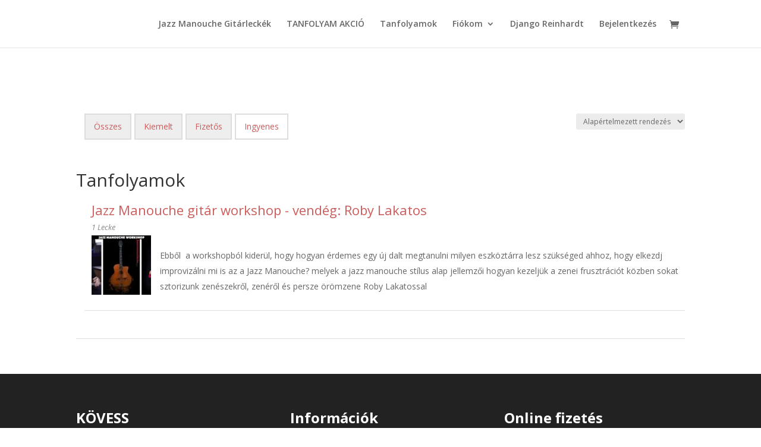

--- FILE ---
content_type: application/x-javascript
request_url: https://jazzmanouche.hu/wp-content/plugins/woothemes-sensei/plugins/sensei-lms/assets/dist/js/frontend/course-archive.js?ver=6656338c06e954656fd6
body_size: -158
content:
/******/ // webpackBootstrap
/**
 * Functionality for the course archive (courses) page.
 */
jQuery('form[name="sensei-course-order"] select').on("change",(function(){jQuery('form[name="sensei-course-order"]').submit()}));